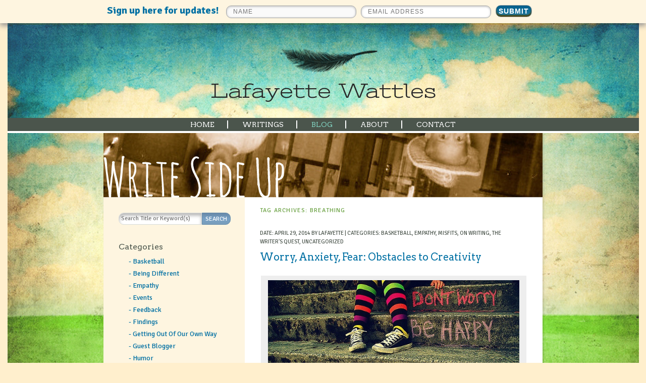

--- FILE ---
content_type: text/html; charset=UTF-8
request_url: http://lafayettewattles.com/tag/breathing/
body_size: 17869
content:
<!DOCTYPE html>
<!--[if IE 6]>
<html id="ie6" lang="en-US">
<![endif]-->
<!--[if IE 7]>
<html id="ie7" lang="en-US">
<![endif]-->
<!--[if IE 8]>
<html id="ie8" lang="en-US">
<![endif]-->
<!--[if !(IE 6) | !(IE 7) | !(IE 8)  ]><!-->
<html lang="en-US">
<!--<![endif]-->
<head>
<meta charset="UTF-8" />
<meta name="viewport" content="width=device-width" />
<title>breathing Archives - Lafayette WattlesLafayette Wattles</title>
<link rel="icon" href="http://lafayettewattles.com/wp-content/themes/lafayettewattles/imgs/icon.png" type="image/png"/>
<link rel="profile" href="http://gmpg.org/xfn/11" />
<link rel="stylesheet" type="text/css" media="all" href="http://lafayettewattles.com/wp-content/themes/lafayettewattles/style.css" />
<link rel="pingback" href="http://lafayettewattles.com/xmlrpc.php" />
<!--[if lt IE 9]>
<script src="http://lafayettewattles.com/wp-content/themes/lafayettewattles/js/html5.js" type="text/javascript"></script>
<![endif]-->
<meta name='robots' content='max-image-preview:large' />

<!-- This site is optimized with the Yoast SEO plugin v12.3 - https://yoast.com/wordpress/plugins/seo/ -->
<meta name="robots" content="max-snippet:-1, max-image-preview:large, max-video-preview:-1"/>
<link rel="canonical" href="http://lafayettewattles.com/tag/breathing/" />
<meta property="og:locale" content="en_US" />
<meta property="og:type" content="object" />
<meta property="og:title" content="breathing Archives - Lafayette Wattles" />
<meta property="og:url" content="http://lafayettewattles.com/tag/breathing/" />
<meta property="og:site_name" content="Lafayette Wattles" />
<script type='application/ld+json' class='yoast-schema-graph yoast-schema-graph--main'>{"@context":"https://schema.org","@graph":[{"@type":"WebSite","@id":"http://lafayettewattles.com/#website","url":"http://lafayettewattles.com/","name":"Lafayette Wattles","potentialAction":{"@type":"SearchAction","target":"http://lafayettewattles.com/?s={search_term_string}","query-input":"required name=search_term_string"}},{"@type":"CollectionPage","@id":"http://lafayettewattles.com/tag/breathing/#webpage","url":"http://lafayettewattles.com/tag/breathing/","inLanguage":"en-US","name":"breathing Archives - Lafayette Wattles","isPartOf":{"@id":"http://lafayettewattles.com/#website"}}]}</script>
<!-- / Yoast SEO plugin. -->

<link rel="alternate" type="application/rss+xml" title="Lafayette Wattles &raquo; Feed" href="http://lafayettewattles.com/feed/" />
<link rel="alternate" type="application/rss+xml" title="Lafayette Wattles &raquo; Comments Feed" href="http://lafayettewattles.com/comments/feed/" />
<link rel="alternate" type="application/rss+xml" title="Lafayette Wattles &raquo; breathing Tag Feed" href="http://lafayettewattles.com/tag/breathing/feed/" />
<script type="text/javascript">
window._wpemojiSettings = {"baseUrl":"https:\/\/s.w.org\/images\/core\/emoji\/14.0.0\/72x72\/","ext":".png","svgUrl":"https:\/\/s.w.org\/images\/core\/emoji\/14.0.0\/svg\/","svgExt":".svg","source":{"concatemoji":"http:\/\/lafayettewattles.com\/wp-includes\/js\/wp-emoji-release.min.js?ver=6.2.8"}};
/*! This file is auto-generated */
!function(e,a,t){var n,r,o,i=a.createElement("canvas"),p=i.getContext&&i.getContext("2d");function s(e,t){p.clearRect(0,0,i.width,i.height),p.fillText(e,0,0);e=i.toDataURL();return p.clearRect(0,0,i.width,i.height),p.fillText(t,0,0),e===i.toDataURL()}function c(e){var t=a.createElement("script");t.src=e,t.defer=t.type="text/javascript",a.getElementsByTagName("head")[0].appendChild(t)}for(o=Array("flag","emoji"),t.supports={everything:!0,everythingExceptFlag:!0},r=0;r<o.length;r++)t.supports[o[r]]=function(e){if(p&&p.fillText)switch(p.textBaseline="top",p.font="600 32px Arial",e){case"flag":return s("\ud83c\udff3\ufe0f\u200d\u26a7\ufe0f","\ud83c\udff3\ufe0f\u200b\u26a7\ufe0f")?!1:!s("\ud83c\uddfa\ud83c\uddf3","\ud83c\uddfa\u200b\ud83c\uddf3")&&!s("\ud83c\udff4\udb40\udc67\udb40\udc62\udb40\udc65\udb40\udc6e\udb40\udc67\udb40\udc7f","\ud83c\udff4\u200b\udb40\udc67\u200b\udb40\udc62\u200b\udb40\udc65\u200b\udb40\udc6e\u200b\udb40\udc67\u200b\udb40\udc7f");case"emoji":return!s("\ud83e\udef1\ud83c\udffb\u200d\ud83e\udef2\ud83c\udfff","\ud83e\udef1\ud83c\udffb\u200b\ud83e\udef2\ud83c\udfff")}return!1}(o[r]),t.supports.everything=t.supports.everything&&t.supports[o[r]],"flag"!==o[r]&&(t.supports.everythingExceptFlag=t.supports.everythingExceptFlag&&t.supports[o[r]]);t.supports.everythingExceptFlag=t.supports.everythingExceptFlag&&!t.supports.flag,t.DOMReady=!1,t.readyCallback=function(){t.DOMReady=!0},t.supports.everything||(n=function(){t.readyCallback()},a.addEventListener?(a.addEventListener("DOMContentLoaded",n,!1),e.addEventListener("load",n,!1)):(e.attachEvent("onload",n),a.attachEvent("onreadystatechange",function(){"complete"===a.readyState&&t.readyCallback()})),(e=t.source||{}).concatemoji?c(e.concatemoji):e.wpemoji&&e.twemoji&&(c(e.twemoji),c(e.wpemoji)))}(window,document,window._wpemojiSettings);
</script>
<style type="text/css">
img.wp-smiley,
img.emoji {
	display: inline !important;
	border: none !important;
	box-shadow: none !important;
	height: 1em !important;
	width: 1em !important;
	margin: 0 0.07em !important;
	vertical-align: -0.1em !important;
	background: none !important;
	padding: 0 !important;
}
</style>
	<link rel='stylesheet' id='wp-block-library-css' href='http://lafayettewattles.com/wp-includes/css/dist/block-library/style.min.css?ver=6.2.8' type='text/css' media='all' />
<style id='wp-block-library-inline-css' type='text/css'>
.has-text-align-justify{text-align:justify;}
</style>
<link rel='stylesheet' id='mediaelement-css' href='http://lafayettewattles.com/wp-includes/js/mediaelement/mediaelementplayer-legacy.min.css?ver=4.2.17' type='text/css' media='all' />
<link rel='stylesheet' id='wp-mediaelement-css' href='http://lafayettewattles.com/wp-includes/js/mediaelement/wp-mediaelement.min.css?ver=6.2.8' type='text/css' media='all' />
<link rel='stylesheet' id='classic-theme-styles-css' href='http://lafayettewattles.com/wp-includes/css/classic-themes.min.css?ver=6.2.8' type='text/css' media='all' />
<style id='global-styles-inline-css' type='text/css'>
body{--wp--preset--color--black: #000000;--wp--preset--color--cyan-bluish-gray: #abb8c3;--wp--preset--color--white: #ffffff;--wp--preset--color--pale-pink: #f78da7;--wp--preset--color--vivid-red: #cf2e2e;--wp--preset--color--luminous-vivid-orange: #ff6900;--wp--preset--color--luminous-vivid-amber: #fcb900;--wp--preset--color--light-green-cyan: #7bdcb5;--wp--preset--color--vivid-green-cyan: #00d084;--wp--preset--color--pale-cyan-blue: #8ed1fc;--wp--preset--color--vivid-cyan-blue: #0693e3;--wp--preset--color--vivid-purple: #9b51e0;--wp--preset--gradient--vivid-cyan-blue-to-vivid-purple: linear-gradient(135deg,rgba(6,147,227,1) 0%,rgb(155,81,224) 100%);--wp--preset--gradient--light-green-cyan-to-vivid-green-cyan: linear-gradient(135deg,rgb(122,220,180) 0%,rgb(0,208,130) 100%);--wp--preset--gradient--luminous-vivid-amber-to-luminous-vivid-orange: linear-gradient(135deg,rgba(252,185,0,1) 0%,rgba(255,105,0,1) 100%);--wp--preset--gradient--luminous-vivid-orange-to-vivid-red: linear-gradient(135deg,rgba(255,105,0,1) 0%,rgb(207,46,46) 100%);--wp--preset--gradient--very-light-gray-to-cyan-bluish-gray: linear-gradient(135deg,rgb(238,238,238) 0%,rgb(169,184,195) 100%);--wp--preset--gradient--cool-to-warm-spectrum: linear-gradient(135deg,rgb(74,234,220) 0%,rgb(151,120,209) 20%,rgb(207,42,186) 40%,rgb(238,44,130) 60%,rgb(251,105,98) 80%,rgb(254,248,76) 100%);--wp--preset--gradient--blush-light-purple: linear-gradient(135deg,rgb(255,206,236) 0%,rgb(152,150,240) 100%);--wp--preset--gradient--blush-bordeaux: linear-gradient(135deg,rgb(254,205,165) 0%,rgb(254,45,45) 50%,rgb(107,0,62) 100%);--wp--preset--gradient--luminous-dusk: linear-gradient(135deg,rgb(255,203,112) 0%,rgb(199,81,192) 50%,rgb(65,88,208) 100%);--wp--preset--gradient--pale-ocean: linear-gradient(135deg,rgb(255,245,203) 0%,rgb(182,227,212) 50%,rgb(51,167,181) 100%);--wp--preset--gradient--electric-grass: linear-gradient(135deg,rgb(202,248,128) 0%,rgb(113,206,126) 100%);--wp--preset--gradient--midnight: linear-gradient(135deg,rgb(2,3,129) 0%,rgb(40,116,252) 100%);--wp--preset--duotone--dark-grayscale: url('#wp-duotone-dark-grayscale');--wp--preset--duotone--grayscale: url('#wp-duotone-grayscale');--wp--preset--duotone--purple-yellow: url('#wp-duotone-purple-yellow');--wp--preset--duotone--blue-red: url('#wp-duotone-blue-red');--wp--preset--duotone--midnight: url('#wp-duotone-midnight');--wp--preset--duotone--magenta-yellow: url('#wp-duotone-magenta-yellow');--wp--preset--duotone--purple-green: url('#wp-duotone-purple-green');--wp--preset--duotone--blue-orange: url('#wp-duotone-blue-orange');--wp--preset--font-size--small: 13px;--wp--preset--font-size--medium: 20px;--wp--preset--font-size--large: 36px;--wp--preset--font-size--x-large: 42px;--wp--preset--spacing--20: 0.44rem;--wp--preset--spacing--30: 0.67rem;--wp--preset--spacing--40: 1rem;--wp--preset--spacing--50: 1.5rem;--wp--preset--spacing--60: 2.25rem;--wp--preset--spacing--70: 3.38rem;--wp--preset--spacing--80: 5.06rem;--wp--preset--shadow--natural: 6px 6px 9px rgba(0, 0, 0, 0.2);--wp--preset--shadow--deep: 12px 12px 50px rgba(0, 0, 0, 0.4);--wp--preset--shadow--sharp: 6px 6px 0px rgba(0, 0, 0, 0.2);--wp--preset--shadow--outlined: 6px 6px 0px -3px rgba(255, 255, 255, 1), 6px 6px rgba(0, 0, 0, 1);--wp--preset--shadow--crisp: 6px 6px 0px rgba(0, 0, 0, 1);}:where(.is-layout-flex){gap: 0.5em;}body .is-layout-flow > .alignleft{float: left;margin-inline-start: 0;margin-inline-end: 2em;}body .is-layout-flow > .alignright{float: right;margin-inline-start: 2em;margin-inline-end: 0;}body .is-layout-flow > .aligncenter{margin-left: auto !important;margin-right: auto !important;}body .is-layout-constrained > .alignleft{float: left;margin-inline-start: 0;margin-inline-end: 2em;}body .is-layout-constrained > .alignright{float: right;margin-inline-start: 2em;margin-inline-end: 0;}body .is-layout-constrained > .aligncenter{margin-left: auto !important;margin-right: auto !important;}body .is-layout-constrained > :where(:not(.alignleft):not(.alignright):not(.alignfull)){max-width: var(--wp--style--global--content-size);margin-left: auto !important;margin-right: auto !important;}body .is-layout-constrained > .alignwide{max-width: var(--wp--style--global--wide-size);}body .is-layout-flex{display: flex;}body .is-layout-flex{flex-wrap: wrap;align-items: center;}body .is-layout-flex > *{margin: 0;}:where(.wp-block-columns.is-layout-flex){gap: 2em;}.has-black-color{color: var(--wp--preset--color--black) !important;}.has-cyan-bluish-gray-color{color: var(--wp--preset--color--cyan-bluish-gray) !important;}.has-white-color{color: var(--wp--preset--color--white) !important;}.has-pale-pink-color{color: var(--wp--preset--color--pale-pink) !important;}.has-vivid-red-color{color: var(--wp--preset--color--vivid-red) !important;}.has-luminous-vivid-orange-color{color: var(--wp--preset--color--luminous-vivid-orange) !important;}.has-luminous-vivid-amber-color{color: var(--wp--preset--color--luminous-vivid-amber) !important;}.has-light-green-cyan-color{color: var(--wp--preset--color--light-green-cyan) !important;}.has-vivid-green-cyan-color{color: var(--wp--preset--color--vivid-green-cyan) !important;}.has-pale-cyan-blue-color{color: var(--wp--preset--color--pale-cyan-blue) !important;}.has-vivid-cyan-blue-color{color: var(--wp--preset--color--vivid-cyan-blue) !important;}.has-vivid-purple-color{color: var(--wp--preset--color--vivid-purple) !important;}.has-black-background-color{background-color: var(--wp--preset--color--black) !important;}.has-cyan-bluish-gray-background-color{background-color: var(--wp--preset--color--cyan-bluish-gray) !important;}.has-white-background-color{background-color: var(--wp--preset--color--white) !important;}.has-pale-pink-background-color{background-color: var(--wp--preset--color--pale-pink) !important;}.has-vivid-red-background-color{background-color: var(--wp--preset--color--vivid-red) !important;}.has-luminous-vivid-orange-background-color{background-color: var(--wp--preset--color--luminous-vivid-orange) !important;}.has-luminous-vivid-amber-background-color{background-color: var(--wp--preset--color--luminous-vivid-amber) !important;}.has-light-green-cyan-background-color{background-color: var(--wp--preset--color--light-green-cyan) !important;}.has-vivid-green-cyan-background-color{background-color: var(--wp--preset--color--vivid-green-cyan) !important;}.has-pale-cyan-blue-background-color{background-color: var(--wp--preset--color--pale-cyan-blue) !important;}.has-vivid-cyan-blue-background-color{background-color: var(--wp--preset--color--vivid-cyan-blue) !important;}.has-vivid-purple-background-color{background-color: var(--wp--preset--color--vivid-purple) !important;}.has-black-border-color{border-color: var(--wp--preset--color--black) !important;}.has-cyan-bluish-gray-border-color{border-color: var(--wp--preset--color--cyan-bluish-gray) !important;}.has-white-border-color{border-color: var(--wp--preset--color--white) !important;}.has-pale-pink-border-color{border-color: var(--wp--preset--color--pale-pink) !important;}.has-vivid-red-border-color{border-color: var(--wp--preset--color--vivid-red) !important;}.has-luminous-vivid-orange-border-color{border-color: var(--wp--preset--color--luminous-vivid-orange) !important;}.has-luminous-vivid-amber-border-color{border-color: var(--wp--preset--color--luminous-vivid-amber) !important;}.has-light-green-cyan-border-color{border-color: var(--wp--preset--color--light-green-cyan) !important;}.has-vivid-green-cyan-border-color{border-color: var(--wp--preset--color--vivid-green-cyan) !important;}.has-pale-cyan-blue-border-color{border-color: var(--wp--preset--color--pale-cyan-blue) !important;}.has-vivid-cyan-blue-border-color{border-color: var(--wp--preset--color--vivid-cyan-blue) !important;}.has-vivid-purple-border-color{border-color: var(--wp--preset--color--vivid-purple) !important;}.has-vivid-cyan-blue-to-vivid-purple-gradient-background{background: var(--wp--preset--gradient--vivid-cyan-blue-to-vivid-purple) !important;}.has-light-green-cyan-to-vivid-green-cyan-gradient-background{background: var(--wp--preset--gradient--light-green-cyan-to-vivid-green-cyan) !important;}.has-luminous-vivid-amber-to-luminous-vivid-orange-gradient-background{background: var(--wp--preset--gradient--luminous-vivid-amber-to-luminous-vivid-orange) !important;}.has-luminous-vivid-orange-to-vivid-red-gradient-background{background: var(--wp--preset--gradient--luminous-vivid-orange-to-vivid-red) !important;}.has-very-light-gray-to-cyan-bluish-gray-gradient-background{background: var(--wp--preset--gradient--very-light-gray-to-cyan-bluish-gray) !important;}.has-cool-to-warm-spectrum-gradient-background{background: var(--wp--preset--gradient--cool-to-warm-spectrum) !important;}.has-blush-light-purple-gradient-background{background: var(--wp--preset--gradient--blush-light-purple) !important;}.has-blush-bordeaux-gradient-background{background: var(--wp--preset--gradient--blush-bordeaux) !important;}.has-luminous-dusk-gradient-background{background: var(--wp--preset--gradient--luminous-dusk) !important;}.has-pale-ocean-gradient-background{background: var(--wp--preset--gradient--pale-ocean) !important;}.has-electric-grass-gradient-background{background: var(--wp--preset--gradient--electric-grass) !important;}.has-midnight-gradient-background{background: var(--wp--preset--gradient--midnight) !important;}.has-small-font-size{font-size: var(--wp--preset--font-size--small) !important;}.has-medium-font-size{font-size: var(--wp--preset--font-size--medium) !important;}.has-large-font-size{font-size: var(--wp--preset--font-size--large) !important;}.has-x-large-font-size{font-size: var(--wp--preset--font-size--x-large) !important;}
.wp-block-navigation a:where(:not(.wp-element-button)){color: inherit;}
:where(.wp-block-columns.is-layout-flex){gap: 2em;}
.wp-block-pullquote{font-size: 1.5em;line-height: 1.6;}
</style>
<link rel='stylesheet' id='contact-form-7-css' href='http://lafayettewattles.com/wp-content/plugins/contact-form-7/includes/css/styles.css?ver=5.1.9' type='text/css' media='all' />
<link rel='stylesheet' id='jetpack_css-css' href='http://lafayettewattles.com/wp-content/plugins/jetpack/css/jetpack.css?ver=12.8.2' type='text/css' media='all' />
<script type='text/javascript' src='http://lafayettewattles.com/wp-includes/js/jquery/jquery.min.js?ver=3.6.4' id='jquery-core-js'></script>
<script type='text/javascript' src='http://lafayettewattles.com/wp-includes/js/jquery/jquery-migrate.min.js?ver=3.4.0' id='jquery-migrate-js'></script>
<link rel="https://api.w.org/" href="http://lafayettewattles.com/wp-json/" /><link rel="alternate" type="application/json" href="http://lafayettewattles.com/wp-json/wp/v2/tags/378" /><link rel="EditURI" type="application/rsd+xml" title="RSD" href="http://lafayettewattles.com/xmlrpc.php?rsd" />
<link rel="wlwmanifest" type="application/wlwmanifest+xml" href="http://lafayettewattles.com/wp-includes/wlwmanifest.xml" />
<meta name="generator" content="WordPress 6.2.8" />
<script>
  (function(i,s,o,g,r,a,m){i['GoogleAnalyticsObject']=r;i[r]=i[r]||function(){
  (i[r].q=i[r].q||[]).push(arguments)},i[r].l=1*new Date();a=s.createElement(o),
  m=s.getElementsByTagName(o)[0];a.async=1;a.src=g;m.parentNode.insertBefore(a,m)
  })(window,document,'script','//www.google-analytics.com/analytics.js','ga');

  ga('create', 'UA-47548806-1', 'lafayettewattles.com');
  ga('send', 'pageview');

</script>
</head>

<body class="archive tag tag-breathing tag-378 two-column left-sidebar">
			<div class="textwidget"><div id="message-bar">
	<div class="mail-list">
  
  Sign up here for updates! 
     
<form action="http://LafayetteWattles.us6.list-manage.com/subscribe/post?u=85c609923605d189425a4ef14&amp;id=729fe938e1" method="post" id="mc-embedded-subscribe-form" name="mc-embedded-subscribe-form" class="validate" target="_blank" novalidate>
	<input type="text" value="" name="FNAME" class="" id="mce-FNAME" placeholder="NAME">
	<input type="email" value="" name="EMAIL" class="required email" id="mce-EMAIL" placeholder="EMAIL ADDRESS">
	<input type="submit" value="SUBMIT" name="subscribe" id="mc-embedded-subscribe" class="button">
</form>

    </div>
</div> <!-- #message-bar --></div>
		

<div id="page" class="hfeed">
	<header id="branding" role="banner">
			<hgroup>
				<h1 id="site-title"><span><a href="http://lafayettewattles.com/" title="Lafayette Wattles" rel="home">Lafayette Wattles</a></span></h1>
				<h2 id="site-description">Where Outsiders Are The &quot;In Crowd&quot;</h2>
			</hgroup>

			<nav id="access" role="navigation" class="group">
				<h3 class="assistive-text">Main menu</h3>
								<div class="skip-link"><a class="assistive-text" href="#content" title="Skip to primary content">Skip to primary content</a></div>
				<div class="skip-link"><a class="assistive-text" href="#secondary" title="Skip to secondary content">Skip to secondary content</a></div>
								<div class="menu-mainmenu-container"><ul id="menu-mainmenu" class="menu"><li id="menu-item-106" class="menu-item menu-item-type-post_type menu-item-object-page menu-item-home menu-item-106"><a href="http://lafayettewattles.com/">HOME</a></li>
<li id="menu-item-104" class="menu-item menu-item-type-post_type menu-item-object-page menu-item-104"><a href="http://lafayettewattles.com/writings/">WRITINGS</a></li>
<li id="menu-item-101" class="menu-item menu-item-type-post_type menu-item-object-page current_page_parent menu-item-101"><a href="http://lafayettewattles.com/blog/">BLOG</a></li>
<li id="menu-item-102" class="menu-item menu-item-type-post_type menu-item-object-page menu-item-102"><a href="http://lafayettewattles.com/about/">ABOUT</a></li>
<li id="menu-item-103" class="menu-item menu-item-type-post_type menu-item-object-page menu-item-103"><a href="http://lafayettewattles.com/contact/">CONTACT</a></li>
</ul></div>			</nav><!-- #access -->
	</header><!-- #branding -->


	<div id="main" class="group">
<div id="blogheader"></div>
		<section id="primary">
			<div id="content" role="main">

			
				<header class="page-header">
					<h1 class="page-title">Tag Archives: <span>breathing</span></h1>

									</header>

				
								
					
	<article id="post-2358" class="post-2358 post type-post status-publish format-standard has-post-thumbnail hentry category-basketball category-empathy category-misfits category-on-writing category-the-writers-quest category-uncategorized tag-anxiety tag-artists tag-body tag-breathing tag-compassion tag-creativity tag-dreams tag-emotion tag-fear tag-happiness tag-kaen-chronister tag-mind tag-mindfulness tag-misfits-2 tag-obstacles tag-panic tag-prejudice tag-the-wordshop-blog tag-understanding tag-worry tag-yoga">
		<header class="entry-header">
			<div class="entry-meta">
            			
				<span class="sep">Date: </span><a href="http://lafayettewattles.com/worry-anxiety-fear-obstacles-to-creativity/" title="3:56 pm" rel="bookmark"><time class="entry-date" datetime="2014-04-29T15:56:13+00:00">April 29, 2014</time></a><span class="by-author"> <span class="sep"> by </span> <span class="author vcard"><a class="url fn n" href="http://lafayettewattles.com/author/lwattles/" title="View all posts by Lafayette" rel="author">Lafayette</a></span></span> | 
			
			            
									<span class="cat-links">
				<span class="entry-utility-prep entry-utility-prep-cat-links">Categories: </span> <a href="http://lafayettewattles.com/category/basketball/" rel="category tag">Basketball</a>, <a href="http://lafayettewattles.com/category/empathy/" rel="category tag">Empathy</a>, <a href="http://lafayettewattles.com/category/misfits/" rel="category tag">Misfits</a>, <a href="http://lafayettewattles.com/category/on-writing/" rel="category tag">On Writing</a>, <a href="http://lafayettewattles.com/category/the-writers-quest/" rel="category tag">The Writer's Quest</a>, <a href="http://lafayettewattles.com/category/uncategorized/" rel="category tag">Uncategorized</a>			</span>
						            </div><!-- .entry-meta -->
            
						<h1 class="entry-title"><a href="http://lafayettewattles.com/worry-anxiety-fear-obstacles-to-creativity/" title="Permalink to Worry, Anxiety, Fear: Obstacles to Creativity" rel="bookmark">Worry, Anxiety, Fear: Obstacles to Creativity</a></h1>
			
			

		</header><!-- .entry-header -->

				<div class="entry-content">
			<div id="attachment_2370" style="width: 650px" class="wp-caption aligncenter"><a title="&quot;Don't Worry Be Happy&quot; by Evil Erin" href="https://www.flickr.com/photos/evilerin/3723714381/sizes/z/in/[base64]/" target="_blank"><img aria-describedby="caption-attachment-2370" decoding="async" class="size-full wp-image-2370" alt="“Don’t Worry Be Happy” by Evil Erin" src="http://lafayettewattles.com/wp-content/uploads/2014/04/“Don’t-Worry-Be-Happy”-by-Evil-Erin.jpg" width="640" height="426" srcset="http://lafayettewattles.com/wp-content/uploads/2014/04/“Don’t-Worry-Be-Happy”-by-Evil-Erin.jpg 640w, http://lafayettewattles.com/wp-content/uploads/2014/04/“Don’t-Worry-Be-Happy”-by-Evil-Erin-300x199.jpg 300w, http://lafayettewattles.com/wp-content/uploads/2014/04/“Don’t-Worry-Be-Happy”-by-Evil-Erin-450x300.jpg 450w" sizes="(max-width: 640px) 100vw, 640px" /></a><p id="caption-attachment-2370" class="wp-caption-text">“Don’t Worry Be Happy” by Evil Erin</p></div>
<p style="text-align: center;"><span style="color: #000000;">“The way to happiness: Keep your heart free from hate,<br />
<span class="green">your mind from worry</span>. </span><span style="color: #000000;">Live simply, expect little, give much.<br />
Scatter sunshine, </span><span style="color: #000000;">forget yourself, and think of others.”<br />
~ Norman Vincent Peale</span></p>
<p>I’m torn between two thoughts this week. Well, okay, I have a gazillion thoughts popping around up there among the noodles, but I mean two blog post thoughts. One is on <strong>worry</strong> and how it sometimes gets in the way (of writing, of everything). The other is on <strong>being different and prejudice</strong>.</p>
<p>The former is<span class="green"> one of the primary obstacles for writers</span> and artists and it also often mucks up happiness for people in general. The latter is one of my biggest pet-peeves. Only the term pet-peeve seems like much too small a concept when it comes to being different.</p>
<p><span class="scribble" style="font-size: 24px;">Prejudice of any kind is one of the very few things in life I truly abhor! </span></p>
<p>It rattles me to the very core. That’s why almost all of my writing focuses on misfits, <span style="text-decoration: underline;"><a title="Being Different" href="http://lafayettewattles.com/writings/adult/poetry/i-couldnt-tell/" target="_blank">on people who are different</a></span> races, mental and physical capacities, shapes and <a title="Mr. Bones" href="http://lafayettewattles.com/writings/young-adult/fiction/mr-bones/" target="_blank">sizes</a>. The recent circumstances surrounding a certain basketball team owner&#8217;s comments sparked a few new thoughts about that.</p>
<p>So, this week I’ll dedicate Write Side Up to “<strong>Worry -&gt; Anxiety -&gt; Fear -&gt; Panic,</strong>” to quote a friend. Next week’s post I’ll dedicate to prejudice and to being different.</p>
<p>For all its potential evils, the Internet, and Facebook in this instance, also allows us to interact with people all over the planet. To share ideas, to glean insights, to raise questions. Yesterday morning on Facebook, <a title="Karen Chronister" href="http://www.thewordshopblog.com/" target="_blank">a talented writer friend</a> posted the following (and rather than just lift a few of the phrases, I thought it warranted a full-on theft, so the following quote appears in its entirety):</p>
<p><strong>Worry -&gt; Anxiety -&gt; Fear -&gt; Panic.</strong></p>
<blockquote><p>&#8220;Apparently Worry is a thought process in response to &#8216;an ill-defined threat often anticipatory in nature and created by the imagination.&#8217;</p>
<p>&#8216;Worry can be useful to helping to find solutions to problems; however, worrying often centers on problems that cannot currently be solved. Thinking soon becomes very negative and doom laden, and this is misusing the imagination.&#8217; (By the way, feelings of doom and hopelessness can spiral a person into a depressed state. Unnecessarily.)</p>
<p>Fear is in response to a well-defined threat or present danger. It engages our <strong>Fight or Flight</strong> response. Survival is the focus, whether physical or mental or emotional or spiritual. If this state goes on for a long while, it can be very tiring. Fear motivates good change. A move away from a real threat to our well-being. But, while Fear can help save us as we respond to a concrete threat, Worry is a misuse of our Imagination. I sometimes wonder if we give Worry power over our Imagination, if that constant state of thinking can help materialize a true Threat&#8230;like a self-fulfilling prophecy. (And it makes you feel really really yucky and unbalanced.) It pushes the Good Moments aside for imagined bad moments.</p>
<p>So unless you&#8217;ve got a well-defined Threat breathing down your neck today, use your imagination for Good. That&#8217;s the Super Hero I want to be: Super Imagination Girl! I kick Worry Monkeys to the curb (and anything or anyone attached to them) with the flick of my pen! Just thinkin&#8217;.&#8221;</p></blockquote>
<p>First of all, any allusion to Super Heroes or <strong><a title="ninja" href="http://lafayettewattles.com/frequently-asked-questions/" target="_blank">Ninjas</a></strong> or Jedi has my attention.</p>
<p>Second of all, self-doubt (i.e. <strong>worry</strong> that they might not have something worthwhile to say, or that they might not be able to say it in a worthwhile way) is a huge obstacle for many writers and artists working in other media. The worthiness component indicates self-judgement, but the often crippling result is that<strong> the worry part often gets in the way of the trying part</strong>. And that’s a shame.</p>
<div id="attachment_2369" style="width: 522px" class="wp-caption aligncenter"><a title="&quot;Worried Eggs II&quot; by Domiriel" href="https://www.flickr.com/photos/domiriel/6003445548/sizes/z/" target="_blank"><img aria-describedby="caption-attachment-2369" decoding="async" loading="lazy" class=" wp-image-2369 " alt="&quot;Worried Eggs II” by Domiriel" src="http://lafayettewattles.com/wp-content/uploads/2014/04/“Worried-Eggs-II”-by-Domiriel.jpg" width="512" height="342" srcset="http://lafayettewattles.com/wp-content/uploads/2014/04/“Worried-Eggs-II”-by-Domiriel.jpg 640w, http://lafayettewattles.com/wp-content/uploads/2014/04/“Worried-Eggs-II”-by-Domiriel-300x200.jpg 300w, http://lafayettewattles.com/wp-content/uploads/2014/04/“Worried-Eggs-II”-by-Domiriel-449x300.jpg 449w" sizes="(max-width: 512px) 100vw, 512px" /></a><p id="caption-attachment-2369" class="wp-caption-text">&#8220;Worried Eggs II” by Domiriel</p></div>
<p>I love the question, Karen raises.</p>
<p>There&#8217;s irony in that the thing being worried about (for example, am I capable of writing a worthy novel) may become a real, perceived threat to the act of writing in the present and cause me to be unable to write a worthy novel (the self-fulfilling prophecy). But there&#8217;s also irony in that THE WORRY itself, the anxiety caused by being overcome by worry, being overwhelmed by it, <strong>that</strong> is what becomes the actual threat in the present.</p>
<p>Worry keeps us focused on what might be, it propels us, often without our cognizance, into the future. And that’s where we spend the present. When that worry turns into fear, the fight or flight response kicks in, but usually there is little we can do to remove the threat, since it is a product of the imagination, aside from finding ways to get out of our own way (out of our conscious thinking).</p>
<p>Writers sometimes worry about the outcome and, as a result, have a difficult time getting started. It is almost impossible to settle into a creative act and to fully immerse yourself if you are worried. <strong>Focus is directed to the imagined possible outcome, emotional energy is redirected to the fight or flight response rather than being used for diving down deep where memory and the imagination meet</strong>. That’s where the creating happens &#8211; in that very out of the way place and it requires a slowing down &#8211; it takes solitude of a sort, it takes stillness &#8211; to get there.</p>
<p>But when worry becomes anxiety becomes fear, the imagination is so preoccupied there’s not much room for anything else.</p>
<p>Look, <span style="text-decoration: underline;">we are creatures of emotion and imagination</span>. We have the capacity to feel and to think and to imagine. Our brains are always on. One of those things (a thought, an emotion, etc) can spark the others without our consciously setting out to do so.</p>
<p><span class="scribble" style="font-size: 26px;">That’s part of being human. </span></p>
<p>But it’s also part of what gets in the way of our realizing our dreams, or even chasing them sometimes. And it sometimes gets in the way of our being happy (regardless of whether we chase our dreams or not).</p>
<div id="attachment_2379" style="width: 362px" class="wp-caption alignright"><a title="“Understand not everything is meant to be understood . . .” by deeplifequotes" href="https://www.flickr.com/photos/deeplifequotes/8511460470/sizes/o/in/[base64]/" target="_blank"><img aria-describedby="caption-attachment-2379" decoding="async" loading="lazy" class=" wp-image-2379 " alt="“Understand not everything is meant to be understood . . .” by deeplifequotes" src="http://lafayettewattles.com/wp-content/uploads/2014/04/“Understand-not-everything-is-meant-to-be-understood-.-.-.”-by-deeplifequotes1.jpg" width="352" height="331" srcset="http://lafayettewattles.com/wp-content/uploads/2014/04/“Understand-not-everything-is-meant-to-be-understood-.-.-.”-by-deeplifequotes1.jpg 503w, http://lafayettewattles.com/wp-content/uploads/2014/04/“Understand-not-everything-is-meant-to-be-understood-.-.-.”-by-deeplifequotes1-300x282.jpg 300w, http://lafayettewattles.com/wp-content/uploads/2014/04/“Understand-not-everything-is-meant-to-be-understood-.-.-.”-by-deeplifequotes1-319x300.jpg 319w" sizes="(max-width: 352px) 100vw, 352px" /></a><p id="caption-attachment-2379" class="wp-caption-text">“Understand not everything is meant to be understood . . .” by deeplifequotes</p></div>
<p>The key is finding ways to become <strong>cognizant</strong> of the differences Karen pointed out between fear and worry. Fear being a real, in that moment, threat. Worry being an imagined future possibility (and that doesn’t mean you have to think about the future, you can worry that a thing has already happened that you hope hasn&#8217;t happened, but since you don’t know in the present moment,<span style="text-decoration: underline;"> it’s still a possible future consequence that is being given time and space in the present</span>).</p>
<p>So, what can we do, if we in fact identify the culprit, WORRY invading our lives?</p>
<p>The answer will be varied, as we’re all different, the reasons behind our worry are also different.</p>
<p><strong>Here are a few things that might help you get out of the chattering-in-the-head mode so you can be present</strong>:</p>
<blockquote><p><span style="text-decoration: underline;"><strong><span style="color: #000000;"><span class="blue">Breathing Exercises</span></span></strong></span> &#8211; <span style="text-decoration: underline;">We humans live in our heads. All of the time</span>. Hence the universal appeal of external methods to help get us out of our heads for a bit.</p>
<p>But one thing we often forget is that <span style="text-decoration: underline;">we also live in our bodies</span>. <span style="color: #000000;">All the time</span>. The mind, the <strong><a title="How Worry Effects The Body" href="http://www.webmd.com/balance/guide/how-worrying-affects-your-body" target="_blank">body</a></strong>, the emotions . . . they’re all connected. And sometimes, rather than dulling the mind, which often leads to worse feelings afterwards and a lack of productivity in the moment, we might get out of our heads through our bodies. By breathing. By moving. By training our brains to focus in on specific things.</p>
<p><span style="text-decoration: underline;"><strong><span class="green"><span class="green"><span class="green">Yoga</span> </span></span></strong></span>&#8211; most people think yoga requires you to be a contortionist, that you have to be super-bendy for it to work, but just sitting still, just slowing down and being aware of the moment, of your body, of your breath, that is yoga. You can do it in a chair, on the floor. You don’t have to go to a studio or be on the mat.</p>
<p>Two poses I like for just slowing down and calming the mind are <strong><a title="Corpse Pose" href="http://www.yogajournal.com/poses/482" target="_blank">Savasana</a></strong> (Corpse Pose) and <strong><a title="Legs-Up-The-Wall Pose" href="http://www.yogajournal.com/poses/690" target="_blank">Viparita Karani</a> </strong>(Fountain of Youth or Legs-Up-The-Wall Pose).</p>
<p><span style="text-decoration: underline;"><strong><span style="color: #000000;"><span class="blue">Get Outside (to Walk and to Observe)</span></span></strong></span> &#8211; walking by itself is great, but you can still spend the whole time going over and over and over what might come to pass, which is why honing in on the moment is important).</p>
<p>Focus on the air. What’s it doing? <em>How does it feel</em>?</p>
<p>Is the sun out? How does that feel?</p>
<p>What sort of shadows does it create?</p>
<p>What can you <em>smell</em>? Or <em>hear</em>?</p>
<p>What do you truly <em>see</em>?</p>
<p>Allow your senses to be fully engaged.</p>
<p>Most of us tool around on our walks in these beautiful settings (myself included) totally oblivious to the setting itself. We feel good, often much better just by being there. Often without even paying much attention once we’re there. <span style="text-decoration: underline;">So why do we feel better</span>? You can get an idea of the answer if you allow yourself to engage your senses. If you see something and you slow down or stop and really take it in, <span style="text-decoration: underline;">y</span><span style="text-decoration: underline;">ou suddenly become aware of the moment and of the place</span>. <span class="green">You are truly present in time and space</span>.</p></blockquote>
<p>And here are a few things that might help get out of the fight or flight response that happens if worry leads to fear (which Karen also indicated can lead to <strong>panic</strong>):</p>
<blockquote><p><span style="text-decoration: underline;"><strong><span class="green">Find a Pose</span></strong></span> &#8211; I love <em>Yoga Journal</em>. You can find an assortment of poses with photos on how to do the pose and they also break down the <em>therapeutic</em> and the <em>physiological</em> <em>benefits</em> (i.e. how the poses can benefit the body, as well as the mind and the emotions). Look at <a title="Yoga Poses To Help With Anxiety" href="http://www.yogajournal.com/poses/finder/therapeutic_focus/t_anxiety" target="_blank">all these poses that can help with ANXIETY</a>. That&#8217;s right, you don&#8217;t have to do an entire sequence to reap the benefits.</p>
<p><span style="text-decoration: underline;"><strong><span class="blue">Just Stop</span></strong></span> &#8211; Jon Kabat-Zinn defines MINDFULNESS as &#8220;<a title="Jon Kabat-Zinn on Mindfulness" href="http://www.youtube.com/watch?v=Cy4ds0Q1RO4" target="_blank">moment to moment, non-judgmental awareness</a>.&#8221; He claims, the ONLY MOMENT we are EVER ALIVE IN is NOW.&#8221; He also says we need to pay attention in the moment.</p>
<p><span style="text-decoration: underline;"><span class="green"><strong>Meditation</strong></span></span>&#8211; no, that is NOT medication. Nice try! Here&#8217;s a simple <a title="Meditation Video" href="http://www.youtube.com/watch?v=EVsnN0kWQcs" target="_blank">video</a> with a few suggestions on how to meditate. And this article alludes to &#8220;<a title="&quot;Meditation and Your 40,000-Year-Old Brain&quot;" href="http://www.huffingtonpost.com/jeff-cannon/meditation_b_1635297.html" target="_blank">Meditation And Your 40,000-Year-Old Brain</a>.&#8221;</p>
<p><span style="text-decoration: underline;"><strong><span class="blue">Free-Write</span></strong></span> &#8211; (if you&#8217;re a painter, then just have at it with no purpose aside from adding color to the blank canvas and see what you get). This is not about quality. It&#8217;s merely about letting go! You can still pick something you might want to work on, a new poem, a specific scene for the novel, but don&#8217;t worry about using it. Allow yourself fifteen minutes or half-an-hour to just spew words on the page or the computer screen. And if you can use a notepad and a pen or pencil, let your body be part of the process.</p>
<p>This can be quite freeing (no pun intended). And <a title="Free Writing" href="https://medium.com/the-writing-process/ebf918304eef" target="_blank">here&#8217;s an article</a> on a few of the benefits of free-writing in a journal.</p>
<p><span style="text-decoration: underline;"><span class="green"><strong>Play</strong> </span></span>&#8211; give yourself time to be playful (which free-writing is also aimed at).</p>
<p>“The opposite of play is not work. It’s depression.” &#8211; Brian Sutton-Smith</p>
<p>“The creation of something new is not accomplished by the intellect but by the play instinct.” – Carl Jung</p>
<p>“Creative people are curious, flexible, persistent, and independent with a tremendous spirit of adventure and a love of play.” &#8211; Henri Matisse</p></blockquote>
<p style="text-align: center;"><span style="color: #000000;">“Drag your thoughts away from your troubles . . . by the ears, </span><br />
<span style="color: #000000;">by the heels, or any other way you can manage it.” &#8211; Mark Twain</span></p>
<p>Let’s be honest. If it were as easy as saying, drag your thoughts away, none of us would worry for very long. But Twain’s comment is still on point. Do what you can to free your thoughts from your troubles. It’s already a huge undertaking to turn inward, to hold your breath and dive to your very depths in order to tap that wellspring, and to create.</p>
<p>But if your thoughts are entwined with your worries, breath-holding becomes involuntary, you flounder in the shallow end, and often never truly submerge. You never fully immerse yourself in your unconscious and let it take over. You never get into any sort of flow.</p>
<p style="text-align: center;"><span style="color: #000000;">“How much pain they have cost us, </span><br />
<span style="color: #000000;">the evils which have never happened.” &#8211; Thomas Jefferson</span></p>
<p>I bet if we went back over the past year, decade, longer, and sorted out all the worries we’ve had from all the real problems that actually happened, one side of that scale would far surpass the other.</p>
<p><span class="scribble" style="font-size: 22px;">Think of all that time and energy spent worrying being used to do the thing you love.</span></p>
<p>Don’t get me wrong. I worry. Worrying is, as I said before, part of the human condition. The trick comes, I believe, in recognizing worry for what it is and squelching the <a title="Anxiety" href="http://lafayettewattles.com/thing-called-fear/" target="_blank">anxiety</a> before it takes over.</p>
<p>Here&#8217;s one suggestion I came across recently for calming the mind, emotions, body:</p>
<p>&#8220;Begin with the Lotus position, sitting crossed legged with hands resting on the knees, palms up. The most important thing is to remember to breathe. To calm the rapid breathing often accompanying panic attacks, focus on your breathing at first, a five count in and a five count out, but let the breathing become natural. Let the breathing set the rhythm of the practice. Eyes should be closed, listening to the rhythm of the breathing. After five or ten minutes here, the body should feel calmer.&#8221; (This tip comes from an article on &#8220;10 Yoga Poses to Fight Depression and Anxiety&#8221; which can be <a title="&quot;10 Yoga Poses to Fight Depression and Anxiety&quot;" href="http://halogentv.com/articles/10-yoga-poses-to-fight-depression-and-anxiety/" target="_blank">found here</a>).</p>
<p>“Don’t worry. Be happy.” Nice song. Wise words. Difficult task. But you can do it. Hopefully a few of the above tips will help. After all, I&#8217;m hoping you get to the page, too. Speaking of which, it&#8217;s time for me to work on some new poems.</p>
<p>Keep after it, y&#8217;all!</p>
<hr style="height: 1px; border-width: 0; color: gray; background-color: gray;" width="60%;" />
<p style="text-align: center;"><span style="font-size: 11px;">&#8220;“Understand not everything is meant to be understood . . .” by <a title="“Understand not everything is meant to be understood . . .” by deeplifequotes" href="https://www.flickr.com/photos/deeplifequotes/8511460470/sizes/o/in/[base64]/" target="_blank">deeplifequotes</a>, “Worried Eggs II” by <a title="&quot;Worried Eggs II&quot; by Domiriel" href="https://www.flickr.com/photos/domiriel/6003445548/sizes/z/" target="_blank">Domiriel</a>, and  “Don’t Worry Be Happy” by <a title="“Don’t Worry Be Happy” by Evil Erin" href="https://www.flickr.com/photos/evilerin/3723714381/sizes/z/in/[base64]/" target="_blank">Evil Erin</a> are all used as per <a title="Creative Commons" href="https://creativecommons.org/licenses/by-nc/2.0/" target="_blank">Creative Commons License </a>on Flickr. </span></p>
					</div><!-- .entry-content -->
		
		<footer class="entry-meta">
						
									<span class="tag-links">
				<span class="entry-utility-prep entry-utility-prep-tag-links">Tagged</span> <a href="http://lafayettewattles.com/tag/anxiety/" rel="tag">anxiety</a>, <a href="http://lafayettewattles.com/tag/artists/" rel="tag">artists</a>, <a href="http://lafayettewattles.com/tag/body/" rel="tag">body</a>, <a href="http://lafayettewattles.com/tag/breathing/" rel="tag">breathing</a>, <a href="http://lafayettewattles.com/tag/compassion/" rel="tag">compassion</a>, <a href="http://lafayettewattles.com/tag/creativity/" rel="tag">creativity</a>, <a href="http://lafayettewattles.com/tag/dreams/" rel="tag">dreams</a>, <a href="http://lafayettewattles.com/tag/emotion/" rel="tag">emotion</a>, <a href="http://lafayettewattles.com/tag/fear/" rel="tag">fear</a>, <a href="http://lafayettewattles.com/tag/happiness/" rel="tag">happiness</a>, <a href="http://lafayettewattles.com/tag/kaen-chronister/" rel="tag">Kaen Chronister</a>, <a href="http://lafayettewattles.com/tag/mind/" rel="tag">mind</a>, <a href="http://lafayettewattles.com/tag/mindfulness/" rel="tag">mindfulness</a>, <a href="http://lafayettewattles.com/tag/misfits-2/" rel="tag">misfits</a>, <a href="http://lafayettewattles.com/tag/obstacles/" rel="tag">obstacles</a>, <a href="http://lafayettewattles.com/tag/panic/" rel="tag">panic</a>, <a href="http://lafayettewattles.com/tag/prejudice/" rel="tag">prejudice</a>, <a href="http://lafayettewattles.com/tag/the-wordshop-blog/" rel="tag">The WordShop Blog</a>, <a href="http://lafayettewattles.com/tag/understanding/" rel="tag">understanding</a>, <a href="http://lafayettewattles.com/tag/worry/" rel="tag">worry</a>, <a href="http://lafayettewattles.com/tag/yoga/" rel="tag">yoga</a>			</span>
						
									<span class="sep"> | </span>
						<span class="comments-link"><a href="http://lafayettewattles.com/worry-anxiety-fear-obstacles-to-creativity/#comments"><span class="dsq-postid" data-dsqidentifier="2358 http://lafayettewattles.com/?p=2358"><b>2</b> Replies</span></a></span>
			
					</footer><!-- .entry-meta -->
	</article><!-- #post-2358 -->

				
				
			
			</div><!-- #content -->
		</section><!-- #primary -->

		<div id="secondary" class="widget-area" role="complementary">
			<aside id="search-2" class="widget widget_search">	<form method="get" id="searchform" action="http://lafayettewattles.com/">
		<label for="s" class="assistive-text">Search</label>
		<input type="text" class="field" name="s" id="s" placeholder="Search Title or Keyword(s)" />
		<input type="submit" class="submit" name="submit" id="searchsubmit" value="SEARCH" />
	</form>
</aside><aside id="categories-2" class="widget widget_categories"><h3 class="widget-title">Categories</h3>
			<ul>
					<li class="cat-item cat-item-12"><a href="http://lafayettewattles.com/category/basketball/">Basketball</a>
</li>
	<li class="cat-item cat-item-386"><a href="http://lafayettewattles.com/category/being-different/">Being Different</a>
</li>
	<li class="cat-item cat-item-32"><a href="http://lafayettewattles.com/category/empathy/">Empathy</a>
</li>
	<li class="cat-item cat-item-8"><a href="http://lafayettewattles.com/category/events/">Events</a>
</li>
	<li class="cat-item cat-item-179"><a href="http://lafayettewattles.com/category/feedback/">Feedback</a>
</li>
	<li class="cat-item cat-item-9"><a href="http://lafayettewattles.com/category/findings/">Findings</a>
</li>
	<li class="cat-item cat-item-405"><a href="http://lafayettewattles.com/category/getting-out-of-our-own-way/">Getting Out Of Our Own Way</a>
</li>
	<li class="cat-item cat-item-95"><a href="http://lafayettewattles.com/category/guest-blogger/">Guest Blogger</a>
</li>
	<li class="cat-item cat-item-6"><a href="http://lafayettewattles.com/category/humor/">Humor</a>
</li>
	<li class="cat-item cat-item-425"><a href="http://lafayettewattles.com/category/interview/">Interview</a>
</li>
	<li class="cat-item cat-item-441"><a href="http://lafayettewattles.com/category/loss/">Loss</a>
</li>
	<li class="cat-item cat-item-88"><a href="http://lafayettewattles.com/category/mark-twain/">Mark Twain</a>
</li>
	<li class="cat-item cat-item-440"><a href="http://lafayettewattles.com/category/memories-2/">Memories</a>
</li>
	<li class="cat-item cat-item-10"><a href="http://lafayettewattles.com/category/misfits/">Misfits</a>
</li>
	<li class="cat-item cat-item-2"><a href="http://lafayettewattles.com/category/my-childhood/">My Childhood</a>
</li>
	<li class="cat-item cat-item-3"><a href="http://lafayettewattles.com/category/on-writing/">On Writing</a>
</li>
	<li class="cat-item cat-item-308"><a href="http://lafayettewattles.com/category/other-cool-birds/">Other Cool Birds</a>
</li>
	<li class="cat-item cat-item-139"><a href="http://lafayettewattles.com/category/poetry-2/">Poetry</a>
</li>
	<li class="cat-item cat-item-31"><a href="http://lafayettewattles.com/category/poetry-of-witness/">Poetry of Witness</a>
</li>
	<li class="cat-item cat-item-7"><a href="http://lafayettewattles.com/category/projects/">Projects</a>
</li>
	<li class="cat-item cat-item-11"><a href="http://lafayettewattles.com/category/reading-list/">Reading List</a>
</li>
	<li class="cat-item cat-item-65"><a href="http://lafayettewattles.com/category/readings/">Readings</a>
</li>
	<li class="cat-item cat-item-28"><a href="http://lafayettewattles.com/category/residencies/">Residencies</a>
</li>
	<li class="cat-item cat-item-29"><a href="http://lafayettewattles.com/category/retreats/">Retreats</a>
</li>
	<li class="cat-item cat-item-5"><a href="http://lafayettewattles.com/category/stories-i-inherited/">Stories I Inherited</a>
</li>
	<li class="cat-item cat-item-69"><a href="http://lafayettewattles.com/category/submiting/">Submiting</a>
</li>
	<li class="cat-item cat-item-4"><a href="http://lafayettewattles.com/category/the-writers-quest/">The Writer&#039;s Quest</a>
</li>
	<li class="cat-item cat-item-401"><a href="http://lafayettewattles.com/category/things-we-learn/">Things We Learn</a>
</li>
	<li class="cat-item cat-item-299"><a href="http://lafayettewattles.com/category/things-we-learn-from-kids/">Things We Learn From Kids</a>
</li>
	<li class="cat-item cat-item-1"><a href="http://lafayettewattles.com/category/uncategorized/">Uncategorized</a>
</li>
			</ul>

			</aside>
		<aside id="recent-posts-2" class="widget widget_recent_entries">
		<h3 class="widget-title">Recent Posts</h3>
		<ul>
											<li>
					<a href="http://lafayettewattles.com/life-death-and-everything-in-between/">Life, Death, And Everything In Between</a>
									</li>
											<li>
					<a href="http://lafayettewattles.com/love-is/">Love Is</a>
									</li>
											<li>
					<a href="http://lafayettewattles.com/seeking-home-one-writers-journey/">Seeking Home: One Writer&#8217;s Journey</a>
									</li>
											<li>
					<a href="http://lafayettewattles.com/life-love-death-dreams-hope/">Life, Love, Death, Dreams, Hope</a>
									</li>
											<li>
					<a href="http://lafayettewattles.com/whats-in-a-name/">What&#8217;s In a Name?</a>
									</li>
					</ul>

		</aside><aside id="archives-2" class="widget widget_archive"><h3 class="widget-title">Archives</h3>
			<ul>
					<li><a href='http://lafayettewattles.com/2018/07/'>July 2018</a></li>
	<li><a href='http://lafayettewattles.com/2017/07/'>July 2017</a></li>
	<li><a href='http://lafayettewattles.com/2017/05/'>May 2017</a></li>
	<li><a href='http://lafayettewattles.com/2016/11/'>November 2016</a></li>
	<li><a href='http://lafayettewattles.com/2016/08/'>August 2016</a></li>
	<li><a href='http://lafayettewattles.com/2016/07/'>July 2016</a></li>
	<li><a href='http://lafayettewattles.com/2016/06/'>June 2016</a></li>
	<li><a href='http://lafayettewattles.com/2015/08/'>August 2015</a></li>
	<li><a href='http://lafayettewattles.com/2015/06/'>June 2015</a></li>
	<li><a href='http://lafayettewattles.com/2014/11/'>November 2014</a></li>
	<li><a href='http://lafayettewattles.com/2014/09/'>September 2014</a></li>
	<li><a href='http://lafayettewattles.com/2014/08/'>August 2014</a></li>
	<li><a href='http://lafayettewattles.com/2014/07/'>July 2014</a></li>
	<li><a href='http://lafayettewattles.com/2014/06/'>June 2014</a></li>
	<li><a href='http://lafayettewattles.com/2014/05/'>May 2014</a></li>
	<li><a href='http://lafayettewattles.com/2014/04/'>April 2014</a></li>
	<li><a href='http://lafayettewattles.com/2014/03/'>March 2014</a></li>
	<li><a href='http://lafayettewattles.com/2014/02/'>February 2014</a></li>
	<li><a href='http://lafayettewattles.com/2014/01/'>January 2014</a></li>
	<li><a href='http://lafayettewattles.com/2013/12/'>December 2013</a></li>
	<li><a href='http://lafayettewattles.com/2013/11/'>November 2013</a></li>
	<li><a href='http://lafayettewattles.com/2013/10/'>October 2013</a></li>
	<li><a href='http://lafayettewattles.com/2013/09/'>September 2013</a></li>
	<li><a href='http://lafayettewattles.com/2013/08/'>August 2013</a></li>
	<li><a href='http://lafayettewattles.com/2013/07/'>July 2013</a></li>
	<li><a href='http://lafayettewattles.com/2013/06/'>June 2013</a></li>
			</ul>

			</aside><aside id="facebooklikebox-2" class="widget widget_FacebookLikeBox"><h3 class="widget-title">Like Lafayette on Facebook</h3><script src="http://connect.facebook.net/en_US/all.js#xfbml=1"></script><fb:like-box href="https://www.facebook.com/lafayette.wattles" width="250" show_faces="true" border_color="AAAAAA" stream="true" header="true"></fb:like-box>
<script src="http://connect.facebook.net/en_US/all.js#xfbml=1"></script><fb:like layout="standard" show_faces="yes" width="192" action="like" font="arial" colorscheme="light"></fb:like></aside><aside id="simpleimage-2" class="widget widget_simpleimage">
<h3 class="widget-title">Other Cool Birds</h3>
	<p class="simple-image">
		<a href="http://othercoolbirds.com" target="_blank"><img width="212" height="300" src="http://lafayettewattles.com/wp-content/uploads/2014/09/tori-to-kikai_shichigoro-shingo-212x300.jpg" class="attachment-medium size-medium" alt="&quot;Tori to Kikai&quot; by Shichigoro Shingo" decoding="async" loading="lazy" srcset="http://lafayettewattles.com/wp-content/uploads/2014/09/tori-to-kikai_shichigoro-shingo-212x300.jpg 212w, http://lafayettewattles.com/wp-content/uploads/2014/09/tori-to-kikai_shichigoro-shingo.jpg 566w" sizes="(max-width: 212px) 100vw, 212px" /></a>	</p>

<p>A virtual forest of birds and artists from around the world gathered together to share their unique and sundry voices.</p>

	<p class="more">
		<a href="http://othercoolbirds.com" target="_blank">OTHER COOL BIRDS</a>	</p>
</aside><aside id="iclw-2" class="widget widget_iclw"><h3 class="widget-title">Writers I Admire</h3><ul><li><a target="_blank" href="http://www.rasalvatore.com">R.A. Salvatore</a></li><li><a target="_blank" href="http://www.jacquelinewoodson.com">Jacqueline Woodson</a></li><li><a target="_blank" href="http://www.sarazarr.com">Sara Zarr</a></li><li><a target="_blank" href="http://www.debrakangdean.com">Debra Kang Dean</a></li><li><a target="_blank" href="http://www.klgoing.com">KL Going</a></li><li><a target="_blank" href="http://www.kellycreagh.com">Kelly Creagh</a></li><li><a target="_blank" href="http://www.klcook.net">K.L. Cook</a></li><li><a target="_blank" href="http://www.mt-anderson.com">M.T. Anderson</a></li><li><a target="_blank" href="http://johngreenbooks.com">John Green</a></li><li><a target="_blank" href="http://www.billy-collins.com">Billy Collins</a></li><li><a target="_blank" href="http://www.louellabryant.com">Ellie Bryant</a></li><li><a target="_blank" href="http://doriannelaux.com">Dorianne Laux</a></li><li><a target="_blank" href="http://anniefinch.com">Annie Finch</a></li><li><a target="_blank" href="http://www.scbartoletti.com">Susan Campbell Bartoletti</a></li><li><a target="_blank" href="http://www.pollyhorvath.com">Polly Horvath</a></li><li><a target="_blank" href="http://www.juanfelipepoet.com">Juan Felipe Herrera</a></li><li><a target="_blank" href="http://www.joycemcdonald.net">Joyce McDonald</a></li><li><a target="_blank" href="http://www.sonyasones.com">Sonya Sones</a></li><li><a target="_blank" href="http://www.philipdeaver.com">Philip Deaver</a></li><li><a target="_blank" href="http://www.davidlevithan.com/">David Levithan</a></li></ul></aside><aside id="iclw-3" class="widget widget_iclw"><h3 class="widget-title">What Am I Reading Now?</h3><ul><li><a target="_blank" href="https://sites.google.com/site/elizabethewein/young-adult-novels/code-name-verity">Code Name Verity</a></li><li><a target="_blank" href="http://www.jamesdashner.com/books/maze-runner-series">The Maze Runner</a></li><li><a target="_blank" href="http://www.jacquelinewoodson.com/category/books-ive-written/young-adult-titles">Beneath a Meth Moon</a></li><li><a target="_blank" href="http://rjpalacio.com/book.html">Wonder</a></li><li><a target="_blank" href="http://www.georgerrmartin.com/book-category/?cat=song-of-ice-and-fire">Game of Thrones</a></li></ul></aside><aside id="iclw-4" class="widget widget_iclw"><h3 class="widget-title">For Writers</h3><ul><li><a target="_blank" href="http://www.loc.gov/poetry/180/p180-list.html ">Poetry 180</a></li><li><a target="_blank" href="http://www.scbwi.org ">SCBWI</a></li><li><a target="_blank" href="http://www.pw.org ">Poets &amp; Writers</a></li><li><a target="_blank" href="http://www.ala.org/awardsgrants">ALA Awards &amp; Grants </a></li><li><a target="_blank" href="http://www.poetryfoundation.org">Poetry Foundation</a></li><li><a target="_blank" href="http://www.pen.org/ns-grants-and-awards ">Pen America Grants &amp; Awards</a></li><li><a target="_blank" href="http://www.resartis.org/en ">Artist Residencies</a></li></ul></aside><aside id="iclw-5" class="widget widget_iclw"><h3 class="widget-title">Favorite Books So Far</h3><ul><li><a target="_blank" href="http://www.goodreads.com/book/show/2657.To_Kill_a_Mockingbird">To Kill a Mockingbird</a></li><li><a target="_blank" href="http://www.goodreads.com/book/show/169756.Feed?from_search=true ">Feed</a></li><li><a target="_blank" href="http://www.goodreads.com/book/show/76658.On_a_Pale_Horse?from_search=true ">On a Pale Horse</a></li><li><a target="_blank" href="http://www.goodreads.com/book/show/66693.The_Crystal_Shard?from_search=true ">The Crystal Shard</a></li><li><a target="_blank" href="http://www.goodreads.com/book/show/676.Sailing_Alone_Around_the_Room?from_search=true ">Sailing Alone Around The Room</a></li><li><a target="_blank" href=" http://www.goodreads.com/book/show/130093.The_Niagara_River?from_search=true">The Niagara River</a></li><li><a target="_blank" href=" http://www.goodreads.com/book/show/5129.Brave_New_World?from_search=true ">Brave New World</a></li><li><a target="_blank" href="http://www.goodreads.com/book/show/77013.As_I_Lay_Dying?from_search=true ">As I Lay Dying</a></li><li><a target="_blank" href="http://www.goodreads.com/book/show/966719.The_Canning_Season?from_search=true ">The Canning Season</a></li><li><a target="_blank" href="http://www.goodreads.com/book/show/890.Of_Mice_and_Men?from_search=true ">Of Mice and Men</a></li><li><a target="_blank" href="http://www.goodreads.com/book/show/13376.The_House_of_the_Scorpion">The House of the Scorpion</a></li><li><a target="_blank" href="http://www.goodreads.com/book/show/375802.Ender_s_Game?from_search=true ">Ender&#039;s Game</a></li><li><a target="_blank" href="http://www.goodreads.com/book/show/50925.Fat_Kid_Rules_the_World?from_search=true ">Fat Kid Rules The World</a></li><li><a target="_blank" href="http://www.goodreads.com/book/show/24580.The_Adventures_of_Tom_Sawyer_Adventures_of_Huckleberry_Finn?from_search=true ">Tom Sawyer &amp; Huckleberry Finn</a></li><li><a target="_blank" href="http://www.goodreads.com/book/show/18490.Frankenstein?from_search=true ">Frankenstein</a></li><li><a target="_blank" href="http://www.goodreads.com/book/show/29579.Foundation">Foundation</a></li><li><a target="_blank" href="http://www.goodreads.com/book/show/19063.The_Book_Thief ">The Book Thief</a></li><li><a target="_blank" href="http://www.goodreads.com/book/show/764861.Skin_Hunger?from_search=true ">Skin Hunger</a></li></ul></aside>		</div><!-- #secondary .widget-area -->
<footer id="mainFooter">
				<div class="textwidget"><span>Join the Lafayette Wattles Community!</span>

<a href="https://www.facebook.com/lafayette.wattles?ref=tn_tnmn " target="_blank" rel="noopener"><img src="http://lafayettewattles.com/wp-content/themes/lafayettewattles/imgs/facebook.png" /></a>
            <a href="http://www.linkedin.com/profile/view?id=248200578&trk=nav_responsive_tab_profile_pic" target="_blank" rel="noopener"><img src="http://lafayettewattles.com/wp-content/themes/lafayettewattles/imgs/linkedin.png" /></a>
            <a href="https://twitter.com/LWattles " target="_blank" rel="noopener"><img src="http://lafayettewattles.com/wp-content/themes/lafayettewattles/imgs/twitter.png" /></a>
</div>
		 			
	</footer>
	</div><!-- #main -->
<div id="credit">ALL TEXT MATERIALS &copy 2025 DAVE DEGOYLER. DESIGN &copy 2025 MONICA GUREVICH</div>

	
</div><!-- #page -->

<script type='text/javascript' id='contact-form-7-js-extra'>
/* <![CDATA[ */
var wpcf7 = {"apiSettings":{"root":"http:\/\/lafayettewattles.com\/wp-json\/contact-form-7\/v1","namespace":"contact-form-7\/v1"}};
/* ]]> */
</script>
<script type='text/javascript' src='http://lafayettewattles.com/wp-content/plugins/contact-form-7/includes/js/scripts.js?ver=5.1.9' id='contact-form-7-js'></script>
<script type='text/javascript' id='disqus_count-js-extra'>
/* <![CDATA[ */
var countVars = {"disqusShortname":"lafayettewattles"};
/* ]]> */
</script>
<script type='text/javascript' src='http://lafayettewattles.com/wp-content/plugins/disqus-comment-system/public/js/comment_count.js?ver=3.1.2' id='disqus_count-js'></script>

</body>
</html>

--- FILE ---
content_type: text/plain
request_url: https://www.google-analytics.com/j/collect?v=1&_v=j102&a=308411172&t=pageview&_s=1&dl=http%3A%2F%2Flafayettewattles.com%2Ftag%2Fbreathing%2F&ul=en-us%40posix&dt=breathing%20Archives%20-%20Lafayette%20WattlesLafayette%20Wattles&sr=1280x720&vp=1280x720&_u=IEBAAAABAAAAACAAI~&jid=1201646457&gjid=99739296&cid=1629921695.1762288555&tid=UA-47548806-1&_gid=1632798006.1762288555&_r=1&_slc=1&z=2138615271
body_size: -287
content:
2,cG-BJ4N7BSJ6J